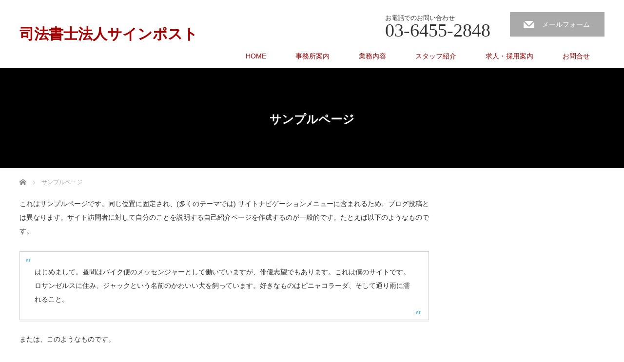

--- FILE ---
content_type: text/plain
request_url: https://www.google-analytics.com/j/collect?v=1&_v=j102&a=124758686&t=pageview&_s=1&dl=https%3A%2F%2Fsign-post.biz%2Fsample-page%2F&ul=en-us%40posix&dt=%E3%82%B5%E3%83%B3%E3%83%97%E3%83%AB%E3%83%9A%E3%83%BC%E3%82%B8%20%7C%20%E5%8F%B8%E6%B3%95%E6%9B%B8%E5%A3%AB%E6%B3%95%E4%BA%BA%E3%82%B5%E3%82%A4%E3%83%B3%E3%83%9D%E3%82%B9%E3%83%88&sr=1280x720&vp=1280x720&_u=IEBAAEABAAAAACAAI~&jid=769812482&gjid=1838370957&cid=1809954489.1768857871&tid=UA-138150124-1&_gid=597180419.1768857871&_r=1&_slc=1&z=1839880252
body_size: -450
content:
2,cG-SV9BCDN5TZ